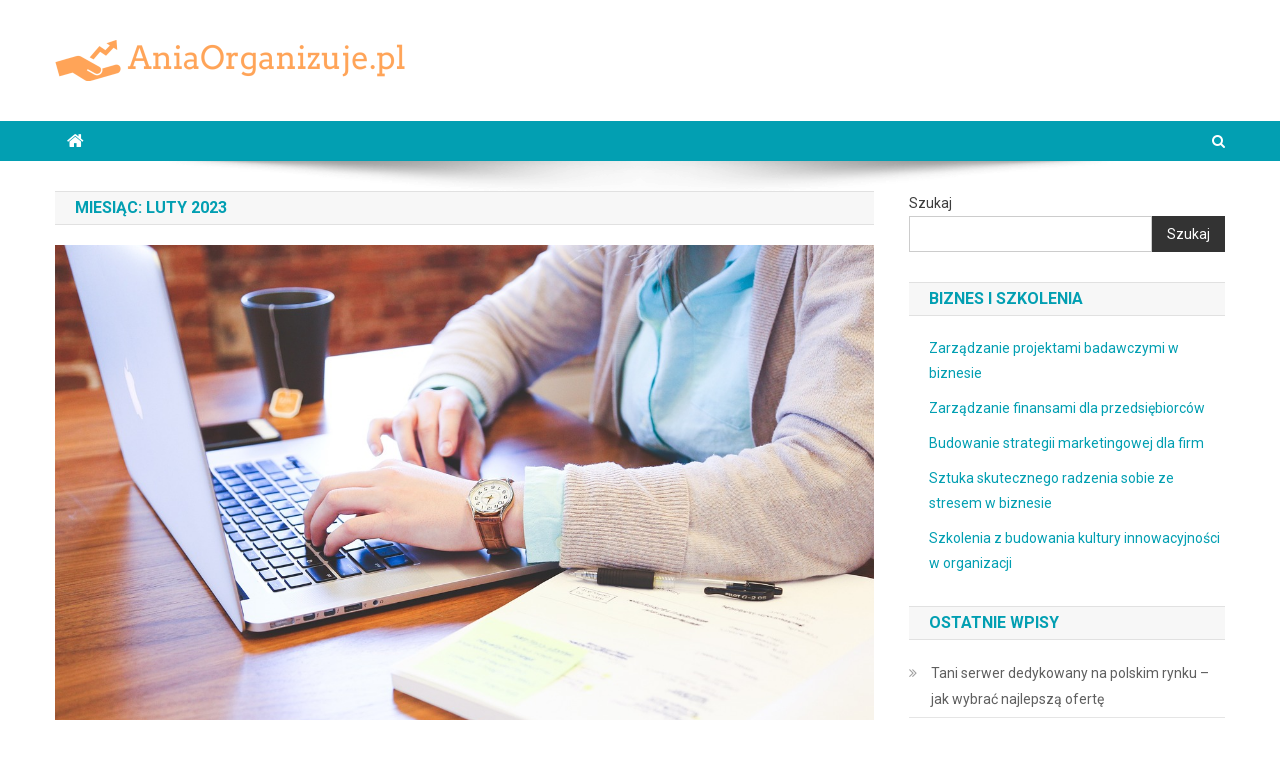

--- FILE ---
content_type: text/html; charset=UTF-8
request_url: https://aniaorganizuje.pl/2023/02/
body_size: 12569
content:
<!doctype html>
<html lang="pl-PL">
<head>
<meta charset="UTF-8">
<meta name="viewport" content="width=device-width, initial-scale=1">
<link rel="profile" href="https://gmpg.org/xfn/11">

<meta name='robots' content='noindex, follow' />

	<!-- This site is optimized with the Yoast SEO plugin v26.7 - https://yoast.com/wordpress/plugins/seo/ -->
	<title>luty 2023 - AniaOrganizuje.pl</title>
	<meta property="og:locale" content="pl_PL" />
	<meta property="og:type" content="website" />
	<meta property="og:title" content="luty 2023 - AniaOrganizuje.pl" />
	<meta property="og:url" content="https://aniaorganizuje.pl/2023/02/" />
	<meta property="og:site_name" content="AniaOrganizuje.pl" />
	<meta name="twitter:card" content="summary_large_image" />
	<script type="application/ld+json" class="yoast-schema-graph">{"@context":"https://schema.org","@graph":[{"@type":"CollectionPage","@id":"https://aniaorganizuje.pl/2023/02/","url":"https://aniaorganizuje.pl/2023/02/","name":"luty 2023 - AniaOrganizuje.pl","isPartOf":{"@id":"https://aniaorganizuje.pl/#website"},"primaryImageOfPage":{"@id":"https://aniaorganizuje.pl/2023/02/#primaryimage"},"image":{"@id":"https://aniaorganizuje.pl/2023/02/#primaryimage"},"thumbnailUrl":"https://aniaorganizuje.pl/wp-content/uploads/2023/02/laptop_1675609186.jpg","breadcrumb":{"@id":"https://aniaorganizuje.pl/2023/02/#breadcrumb"},"inLanguage":"pl-PL"},{"@type":"ImageObject","inLanguage":"pl-PL","@id":"https://aniaorganizuje.pl/2023/02/#primaryimage","url":"https://aniaorganizuje.pl/wp-content/uploads/2023/02/laptop_1675609186.jpg","contentUrl":"https://aniaorganizuje.pl/wp-content/uploads/2023/02/laptop_1675609186.jpg","width":1280,"height":853,"caption":"StartupStockPhotos / Pixabay"},{"@type":"BreadcrumbList","@id":"https://aniaorganizuje.pl/2023/02/#breadcrumb","itemListElement":[{"@type":"ListItem","position":1,"name":"Strona główna","item":"https://aniaorganizuje.pl/"},{"@type":"ListItem","position":2,"name":"Archiwum dla luty 2023"}]},{"@type":"WebSite","@id":"https://aniaorganizuje.pl/#website","url":"https://aniaorganizuje.pl/","name":"AniaOrganizuje.pl","description":"","publisher":{"@id":"https://aniaorganizuje.pl/#organization"},"potentialAction":[{"@type":"SearchAction","target":{"@type":"EntryPoint","urlTemplate":"https://aniaorganizuje.pl/?s={search_term_string}"},"query-input":{"@type":"PropertyValueSpecification","valueRequired":true,"valueName":"search_term_string"}}],"inLanguage":"pl-PL"},{"@type":"Organization","@id":"https://aniaorganizuje.pl/#organization","name":"AniaOrganizuje.pl","url":"https://aniaorganizuje.pl/","logo":{"@type":"ImageObject","inLanguage":"pl-PL","@id":"https://aniaorganizuje.pl/#/schema/logo/image/","url":"https://aniaorganizuje.pl/wp-content/uploads/2023/10/cropped-aniaorganizujepl-1.png","contentUrl":"https://aniaorganizuje.pl/wp-content/uploads/2023/10/cropped-aniaorganizujepl-1.png","width":350,"height":41,"caption":"AniaOrganizuje.pl"},"image":{"@id":"https://aniaorganizuje.pl/#/schema/logo/image/"}}]}</script>
	<!-- / Yoast SEO plugin. -->


<link rel='dns-prefetch' href='//fonts.googleapis.com' />
<link rel="alternate" type="application/rss+xml" title="AniaOrganizuje.pl &raquo; Kanał z wpisami" href="https://aniaorganizuje.pl/feed/" />
<link rel="alternate" type="application/rss+xml" title="AniaOrganizuje.pl &raquo; Kanał z komentarzami" href="https://aniaorganizuje.pl/comments/feed/" />
<style id='wp-img-auto-sizes-contain-inline-css' type='text/css'>
img:is([sizes=auto i],[sizes^="auto," i]){contain-intrinsic-size:3000px 1500px}
/*# sourceURL=wp-img-auto-sizes-contain-inline-css */
</style>

<style id='wp-emoji-styles-inline-css' type='text/css'>

	img.wp-smiley, img.emoji {
		display: inline !important;
		border: none !important;
		box-shadow: none !important;
		height: 1em !important;
		width: 1em !important;
		margin: 0 0.07em !important;
		vertical-align: -0.1em !important;
		background: none !important;
		padding: 0 !important;
	}
/*# sourceURL=wp-emoji-styles-inline-css */
</style>
<link rel='stylesheet' id='wp-block-library-css' href='https://aniaorganizuje.pl/wp-includes/css/dist/block-library/style.min.css?ver=6.9' type='text/css' media='all' />
<style id='wp-block-archives-inline-css' type='text/css'>
.wp-block-archives{box-sizing:border-box}.wp-block-archives-dropdown label{display:block}
/*# sourceURL=https://aniaorganizuje.pl/wp-includes/blocks/archives/style.min.css */
</style>
<style id='wp-block-categories-inline-css' type='text/css'>
.wp-block-categories{box-sizing:border-box}.wp-block-categories.alignleft{margin-right:2em}.wp-block-categories.alignright{margin-left:2em}.wp-block-categories.wp-block-categories-dropdown.aligncenter{text-align:center}.wp-block-categories .wp-block-categories__label{display:block;width:100%}
/*# sourceURL=https://aniaorganizuje.pl/wp-includes/blocks/categories/style.min.css */
</style>
<style id='wp-block-heading-inline-css' type='text/css'>
h1:where(.wp-block-heading).has-background,h2:where(.wp-block-heading).has-background,h3:where(.wp-block-heading).has-background,h4:where(.wp-block-heading).has-background,h5:where(.wp-block-heading).has-background,h6:where(.wp-block-heading).has-background{padding:1.25em 2.375em}h1.has-text-align-left[style*=writing-mode]:where([style*=vertical-lr]),h1.has-text-align-right[style*=writing-mode]:where([style*=vertical-rl]),h2.has-text-align-left[style*=writing-mode]:where([style*=vertical-lr]),h2.has-text-align-right[style*=writing-mode]:where([style*=vertical-rl]),h3.has-text-align-left[style*=writing-mode]:where([style*=vertical-lr]),h3.has-text-align-right[style*=writing-mode]:where([style*=vertical-rl]),h4.has-text-align-left[style*=writing-mode]:where([style*=vertical-lr]),h4.has-text-align-right[style*=writing-mode]:where([style*=vertical-rl]),h5.has-text-align-left[style*=writing-mode]:where([style*=vertical-lr]),h5.has-text-align-right[style*=writing-mode]:where([style*=vertical-rl]),h6.has-text-align-left[style*=writing-mode]:where([style*=vertical-lr]),h6.has-text-align-right[style*=writing-mode]:where([style*=vertical-rl]){rotate:180deg}
/*# sourceURL=https://aniaorganizuje.pl/wp-includes/blocks/heading/style.min.css */
</style>
<style id='wp-block-latest-comments-inline-css' type='text/css'>
ol.wp-block-latest-comments{box-sizing:border-box;margin-left:0}:where(.wp-block-latest-comments:not([style*=line-height] .wp-block-latest-comments__comment)){line-height:1.1}:where(.wp-block-latest-comments:not([style*=line-height] .wp-block-latest-comments__comment-excerpt p)){line-height:1.8}.has-dates :where(.wp-block-latest-comments:not([style*=line-height])),.has-excerpts :where(.wp-block-latest-comments:not([style*=line-height])){line-height:1.5}.wp-block-latest-comments .wp-block-latest-comments{padding-left:0}.wp-block-latest-comments__comment{list-style:none;margin-bottom:1em}.has-avatars .wp-block-latest-comments__comment{list-style:none;min-height:2.25em}.has-avatars .wp-block-latest-comments__comment .wp-block-latest-comments__comment-excerpt,.has-avatars .wp-block-latest-comments__comment .wp-block-latest-comments__comment-meta{margin-left:3.25em}.wp-block-latest-comments__comment-excerpt p{font-size:.875em;margin:.36em 0 1.4em}.wp-block-latest-comments__comment-date{display:block;font-size:.75em}.wp-block-latest-comments .avatar,.wp-block-latest-comments__comment-avatar{border-radius:1.5em;display:block;float:left;height:2.5em;margin-right:.75em;width:2.5em}.wp-block-latest-comments[class*=-font-size] a,.wp-block-latest-comments[style*=font-size] a{font-size:inherit}
/*# sourceURL=https://aniaorganizuje.pl/wp-includes/blocks/latest-comments/style.min.css */
</style>
<style id='wp-block-latest-posts-inline-css' type='text/css'>
.wp-block-latest-posts{box-sizing:border-box}.wp-block-latest-posts.alignleft{margin-right:2em}.wp-block-latest-posts.alignright{margin-left:2em}.wp-block-latest-posts.wp-block-latest-posts__list{list-style:none}.wp-block-latest-posts.wp-block-latest-posts__list li{clear:both;overflow-wrap:break-word}.wp-block-latest-posts.is-grid{display:flex;flex-wrap:wrap}.wp-block-latest-posts.is-grid li{margin:0 1.25em 1.25em 0;width:100%}@media (min-width:600px){.wp-block-latest-posts.columns-2 li{width:calc(50% - .625em)}.wp-block-latest-posts.columns-2 li:nth-child(2n){margin-right:0}.wp-block-latest-posts.columns-3 li{width:calc(33.33333% - .83333em)}.wp-block-latest-posts.columns-3 li:nth-child(3n){margin-right:0}.wp-block-latest-posts.columns-4 li{width:calc(25% - .9375em)}.wp-block-latest-posts.columns-4 li:nth-child(4n){margin-right:0}.wp-block-latest-posts.columns-5 li{width:calc(20% - 1em)}.wp-block-latest-posts.columns-5 li:nth-child(5n){margin-right:0}.wp-block-latest-posts.columns-6 li{width:calc(16.66667% - 1.04167em)}.wp-block-latest-posts.columns-6 li:nth-child(6n){margin-right:0}}:root :where(.wp-block-latest-posts.is-grid){padding:0}:root :where(.wp-block-latest-posts.wp-block-latest-posts__list){padding-left:0}.wp-block-latest-posts__post-author,.wp-block-latest-posts__post-date{display:block;font-size:.8125em}.wp-block-latest-posts__post-excerpt,.wp-block-latest-posts__post-full-content{margin-bottom:1em;margin-top:.5em}.wp-block-latest-posts__featured-image a{display:inline-block}.wp-block-latest-posts__featured-image img{height:auto;max-width:100%;width:auto}.wp-block-latest-posts__featured-image.alignleft{float:left;margin-right:1em}.wp-block-latest-posts__featured-image.alignright{float:right;margin-left:1em}.wp-block-latest-posts__featured-image.aligncenter{margin-bottom:1em;text-align:center}
/*# sourceURL=https://aniaorganizuje.pl/wp-includes/blocks/latest-posts/style.min.css */
</style>
<style id='wp-block-search-inline-css' type='text/css'>
.wp-block-search__button{margin-left:10px;word-break:normal}.wp-block-search__button.has-icon{line-height:0}.wp-block-search__button svg{height:1.25em;min-height:24px;min-width:24px;width:1.25em;fill:currentColor;vertical-align:text-bottom}:where(.wp-block-search__button){border:1px solid #ccc;padding:6px 10px}.wp-block-search__inside-wrapper{display:flex;flex:auto;flex-wrap:nowrap;max-width:100%}.wp-block-search__label{width:100%}.wp-block-search.wp-block-search__button-only .wp-block-search__button{box-sizing:border-box;display:flex;flex-shrink:0;justify-content:center;margin-left:0;max-width:100%}.wp-block-search.wp-block-search__button-only .wp-block-search__inside-wrapper{min-width:0!important;transition-property:width}.wp-block-search.wp-block-search__button-only .wp-block-search__input{flex-basis:100%;transition-duration:.3s}.wp-block-search.wp-block-search__button-only.wp-block-search__searchfield-hidden,.wp-block-search.wp-block-search__button-only.wp-block-search__searchfield-hidden .wp-block-search__inside-wrapper{overflow:hidden}.wp-block-search.wp-block-search__button-only.wp-block-search__searchfield-hidden .wp-block-search__input{border-left-width:0!important;border-right-width:0!important;flex-basis:0;flex-grow:0;margin:0;min-width:0!important;padding-left:0!important;padding-right:0!important;width:0!important}:where(.wp-block-search__input){appearance:none;border:1px solid #949494;flex-grow:1;font-family:inherit;font-size:inherit;font-style:inherit;font-weight:inherit;letter-spacing:inherit;line-height:inherit;margin-left:0;margin-right:0;min-width:3rem;padding:8px;text-decoration:unset!important;text-transform:inherit}:where(.wp-block-search__button-inside .wp-block-search__inside-wrapper){background-color:#fff;border:1px solid #949494;box-sizing:border-box;padding:4px}:where(.wp-block-search__button-inside .wp-block-search__inside-wrapper) .wp-block-search__input{border:none;border-radius:0;padding:0 4px}:where(.wp-block-search__button-inside .wp-block-search__inside-wrapper) .wp-block-search__input:focus{outline:none}:where(.wp-block-search__button-inside .wp-block-search__inside-wrapper) :where(.wp-block-search__button){padding:4px 8px}.wp-block-search.aligncenter .wp-block-search__inside-wrapper{margin:auto}.wp-block[data-align=right] .wp-block-search.wp-block-search__button-only .wp-block-search__inside-wrapper{float:right}
/*# sourceURL=https://aniaorganizuje.pl/wp-includes/blocks/search/style.min.css */
</style>
<style id='wp-block-group-inline-css' type='text/css'>
.wp-block-group{box-sizing:border-box}:where(.wp-block-group.wp-block-group-is-layout-constrained){position:relative}
/*# sourceURL=https://aniaorganizuje.pl/wp-includes/blocks/group/style.min.css */
</style>
<style id='global-styles-inline-css' type='text/css'>
:root{--wp--preset--aspect-ratio--square: 1;--wp--preset--aspect-ratio--4-3: 4/3;--wp--preset--aspect-ratio--3-4: 3/4;--wp--preset--aspect-ratio--3-2: 3/2;--wp--preset--aspect-ratio--2-3: 2/3;--wp--preset--aspect-ratio--16-9: 16/9;--wp--preset--aspect-ratio--9-16: 9/16;--wp--preset--color--black: #000000;--wp--preset--color--cyan-bluish-gray: #abb8c3;--wp--preset--color--white: #ffffff;--wp--preset--color--pale-pink: #f78da7;--wp--preset--color--vivid-red: #cf2e2e;--wp--preset--color--luminous-vivid-orange: #ff6900;--wp--preset--color--luminous-vivid-amber: #fcb900;--wp--preset--color--light-green-cyan: #7bdcb5;--wp--preset--color--vivid-green-cyan: #00d084;--wp--preset--color--pale-cyan-blue: #8ed1fc;--wp--preset--color--vivid-cyan-blue: #0693e3;--wp--preset--color--vivid-purple: #9b51e0;--wp--preset--gradient--vivid-cyan-blue-to-vivid-purple: linear-gradient(135deg,rgb(6,147,227) 0%,rgb(155,81,224) 100%);--wp--preset--gradient--light-green-cyan-to-vivid-green-cyan: linear-gradient(135deg,rgb(122,220,180) 0%,rgb(0,208,130) 100%);--wp--preset--gradient--luminous-vivid-amber-to-luminous-vivid-orange: linear-gradient(135deg,rgb(252,185,0) 0%,rgb(255,105,0) 100%);--wp--preset--gradient--luminous-vivid-orange-to-vivid-red: linear-gradient(135deg,rgb(255,105,0) 0%,rgb(207,46,46) 100%);--wp--preset--gradient--very-light-gray-to-cyan-bluish-gray: linear-gradient(135deg,rgb(238,238,238) 0%,rgb(169,184,195) 100%);--wp--preset--gradient--cool-to-warm-spectrum: linear-gradient(135deg,rgb(74,234,220) 0%,rgb(151,120,209) 20%,rgb(207,42,186) 40%,rgb(238,44,130) 60%,rgb(251,105,98) 80%,rgb(254,248,76) 100%);--wp--preset--gradient--blush-light-purple: linear-gradient(135deg,rgb(255,206,236) 0%,rgb(152,150,240) 100%);--wp--preset--gradient--blush-bordeaux: linear-gradient(135deg,rgb(254,205,165) 0%,rgb(254,45,45) 50%,rgb(107,0,62) 100%);--wp--preset--gradient--luminous-dusk: linear-gradient(135deg,rgb(255,203,112) 0%,rgb(199,81,192) 50%,rgb(65,88,208) 100%);--wp--preset--gradient--pale-ocean: linear-gradient(135deg,rgb(255,245,203) 0%,rgb(182,227,212) 50%,rgb(51,167,181) 100%);--wp--preset--gradient--electric-grass: linear-gradient(135deg,rgb(202,248,128) 0%,rgb(113,206,126) 100%);--wp--preset--gradient--midnight: linear-gradient(135deg,rgb(2,3,129) 0%,rgb(40,116,252) 100%);--wp--preset--font-size--small: 13px;--wp--preset--font-size--medium: 20px;--wp--preset--font-size--large: 36px;--wp--preset--font-size--x-large: 42px;--wp--preset--spacing--20: 0.44rem;--wp--preset--spacing--30: 0.67rem;--wp--preset--spacing--40: 1rem;--wp--preset--spacing--50: 1.5rem;--wp--preset--spacing--60: 2.25rem;--wp--preset--spacing--70: 3.38rem;--wp--preset--spacing--80: 5.06rem;--wp--preset--shadow--natural: 6px 6px 9px rgba(0, 0, 0, 0.2);--wp--preset--shadow--deep: 12px 12px 50px rgba(0, 0, 0, 0.4);--wp--preset--shadow--sharp: 6px 6px 0px rgba(0, 0, 0, 0.2);--wp--preset--shadow--outlined: 6px 6px 0px -3px rgb(255, 255, 255), 6px 6px rgb(0, 0, 0);--wp--preset--shadow--crisp: 6px 6px 0px rgb(0, 0, 0);}:where(.is-layout-flex){gap: 0.5em;}:where(.is-layout-grid){gap: 0.5em;}body .is-layout-flex{display: flex;}.is-layout-flex{flex-wrap: wrap;align-items: center;}.is-layout-flex > :is(*, div){margin: 0;}body .is-layout-grid{display: grid;}.is-layout-grid > :is(*, div){margin: 0;}:where(.wp-block-columns.is-layout-flex){gap: 2em;}:where(.wp-block-columns.is-layout-grid){gap: 2em;}:where(.wp-block-post-template.is-layout-flex){gap: 1.25em;}:where(.wp-block-post-template.is-layout-grid){gap: 1.25em;}.has-black-color{color: var(--wp--preset--color--black) !important;}.has-cyan-bluish-gray-color{color: var(--wp--preset--color--cyan-bluish-gray) !important;}.has-white-color{color: var(--wp--preset--color--white) !important;}.has-pale-pink-color{color: var(--wp--preset--color--pale-pink) !important;}.has-vivid-red-color{color: var(--wp--preset--color--vivid-red) !important;}.has-luminous-vivid-orange-color{color: var(--wp--preset--color--luminous-vivid-orange) !important;}.has-luminous-vivid-amber-color{color: var(--wp--preset--color--luminous-vivid-amber) !important;}.has-light-green-cyan-color{color: var(--wp--preset--color--light-green-cyan) !important;}.has-vivid-green-cyan-color{color: var(--wp--preset--color--vivid-green-cyan) !important;}.has-pale-cyan-blue-color{color: var(--wp--preset--color--pale-cyan-blue) !important;}.has-vivid-cyan-blue-color{color: var(--wp--preset--color--vivid-cyan-blue) !important;}.has-vivid-purple-color{color: var(--wp--preset--color--vivid-purple) !important;}.has-black-background-color{background-color: var(--wp--preset--color--black) !important;}.has-cyan-bluish-gray-background-color{background-color: var(--wp--preset--color--cyan-bluish-gray) !important;}.has-white-background-color{background-color: var(--wp--preset--color--white) !important;}.has-pale-pink-background-color{background-color: var(--wp--preset--color--pale-pink) !important;}.has-vivid-red-background-color{background-color: var(--wp--preset--color--vivid-red) !important;}.has-luminous-vivid-orange-background-color{background-color: var(--wp--preset--color--luminous-vivid-orange) !important;}.has-luminous-vivid-amber-background-color{background-color: var(--wp--preset--color--luminous-vivid-amber) !important;}.has-light-green-cyan-background-color{background-color: var(--wp--preset--color--light-green-cyan) !important;}.has-vivid-green-cyan-background-color{background-color: var(--wp--preset--color--vivid-green-cyan) !important;}.has-pale-cyan-blue-background-color{background-color: var(--wp--preset--color--pale-cyan-blue) !important;}.has-vivid-cyan-blue-background-color{background-color: var(--wp--preset--color--vivid-cyan-blue) !important;}.has-vivid-purple-background-color{background-color: var(--wp--preset--color--vivid-purple) !important;}.has-black-border-color{border-color: var(--wp--preset--color--black) !important;}.has-cyan-bluish-gray-border-color{border-color: var(--wp--preset--color--cyan-bluish-gray) !important;}.has-white-border-color{border-color: var(--wp--preset--color--white) !important;}.has-pale-pink-border-color{border-color: var(--wp--preset--color--pale-pink) !important;}.has-vivid-red-border-color{border-color: var(--wp--preset--color--vivid-red) !important;}.has-luminous-vivid-orange-border-color{border-color: var(--wp--preset--color--luminous-vivid-orange) !important;}.has-luminous-vivid-amber-border-color{border-color: var(--wp--preset--color--luminous-vivid-amber) !important;}.has-light-green-cyan-border-color{border-color: var(--wp--preset--color--light-green-cyan) !important;}.has-vivid-green-cyan-border-color{border-color: var(--wp--preset--color--vivid-green-cyan) !important;}.has-pale-cyan-blue-border-color{border-color: var(--wp--preset--color--pale-cyan-blue) !important;}.has-vivid-cyan-blue-border-color{border-color: var(--wp--preset--color--vivid-cyan-blue) !important;}.has-vivid-purple-border-color{border-color: var(--wp--preset--color--vivid-purple) !important;}.has-vivid-cyan-blue-to-vivid-purple-gradient-background{background: var(--wp--preset--gradient--vivid-cyan-blue-to-vivid-purple) !important;}.has-light-green-cyan-to-vivid-green-cyan-gradient-background{background: var(--wp--preset--gradient--light-green-cyan-to-vivid-green-cyan) !important;}.has-luminous-vivid-amber-to-luminous-vivid-orange-gradient-background{background: var(--wp--preset--gradient--luminous-vivid-amber-to-luminous-vivid-orange) !important;}.has-luminous-vivid-orange-to-vivid-red-gradient-background{background: var(--wp--preset--gradient--luminous-vivid-orange-to-vivid-red) !important;}.has-very-light-gray-to-cyan-bluish-gray-gradient-background{background: var(--wp--preset--gradient--very-light-gray-to-cyan-bluish-gray) !important;}.has-cool-to-warm-spectrum-gradient-background{background: var(--wp--preset--gradient--cool-to-warm-spectrum) !important;}.has-blush-light-purple-gradient-background{background: var(--wp--preset--gradient--blush-light-purple) !important;}.has-blush-bordeaux-gradient-background{background: var(--wp--preset--gradient--blush-bordeaux) !important;}.has-luminous-dusk-gradient-background{background: var(--wp--preset--gradient--luminous-dusk) !important;}.has-pale-ocean-gradient-background{background: var(--wp--preset--gradient--pale-ocean) !important;}.has-electric-grass-gradient-background{background: var(--wp--preset--gradient--electric-grass) !important;}.has-midnight-gradient-background{background: var(--wp--preset--gradient--midnight) !important;}.has-small-font-size{font-size: var(--wp--preset--font-size--small) !important;}.has-medium-font-size{font-size: var(--wp--preset--font-size--medium) !important;}.has-large-font-size{font-size: var(--wp--preset--font-size--large) !important;}.has-x-large-font-size{font-size: var(--wp--preset--font-size--x-large) !important;}
/*# sourceURL=global-styles-inline-css */
</style>

<style id='classic-theme-styles-inline-css' type='text/css'>
/*! This file is auto-generated */
.wp-block-button__link{color:#fff;background-color:#32373c;border-radius:9999px;box-shadow:none;text-decoration:none;padding:calc(.667em + 2px) calc(1.333em + 2px);font-size:1.125em}.wp-block-file__button{background:#32373c;color:#fff;text-decoration:none}
/*# sourceURL=/wp-includes/css/classic-themes.min.css */
</style>
<link rel='stylesheet' id='news-portal-fonts-css' href='https://fonts.googleapis.com/css?family=Roboto+Condensed%3A300italic%2C400italic%2C700italic%2C400%2C300%2C700%7CRoboto%3A300%2C400%2C400i%2C500%2C700%7CTitillium+Web%3A400%2C600%2C700%2C300&#038;subset=latin%2Clatin-ext' type='text/css' media='all' />
<link rel='stylesheet' id='font-awesome-css' href='https://aniaorganizuje.pl/wp-content/themes/news-portal/assets/library/font-awesome/css/font-awesome.min.css?ver=4.7.0' type='text/css' media='all' />
<link rel='stylesheet' id='lightslider-style-css' href='https://aniaorganizuje.pl/wp-content/themes/news-portal/assets/library/lightslider/css/lightslider.min.css?ver=1.1.6' type='text/css' media='all' />
<link rel='stylesheet' id='news-portal-style-css' href='https://aniaorganizuje.pl/wp-content/themes/news-portal-child/style.css?ver=1.3.3' type='text/css' media='all' />
<link rel='stylesheet' id='news-portal-responsive-style-css' href='https://aniaorganizuje.pl/wp-content/themes/news-portal/assets/css/np-responsive.css?ver=1.3.3' type='text/css' media='all' />
<link rel='stylesheet' id='arpw-style-css' href='https://aniaorganizuje.pl/wp-content/plugins/advanced-random-posts-widget/assets/css/arpw-frontend.css?ver=6.9' type='text/css' media='all' />
<script type="text/javascript" src="https://aniaorganizuje.pl/wp-includes/js/jquery/jquery.min.js?ver=3.7.1" id="jquery-core-js"></script>
<script type="text/javascript" src="https://aniaorganizuje.pl/wp-includes/js/jquery/jquery-migrate.min.js?ver=3.4.1" id="jquery-migrate-js"></script>
<link rel="https://api.w.org/" href="https://aniaorganizuje.pl/wp-json/" /><link rel="EditURI" type="application/rsd+xml" title="RSD" href="https://aniaorganizuje.pl/xmlrpc.php?rsd" />
<meta name="generator" content="WordPress 6.9" />

		<!-- GA Google Analytics @ https://m0n.co/ga -->
		<script async src="https://www.googletagmanager.com/gtag/js?id=G-ZBFGJHX6SM"></script>
		<script>
			window.dataLayer = window.dataLayer || [];
			function gtag(){dataLayer.push(arguments);}
			gtag('js', new Date());
			gtag('config', 'G-ZBFGJHX6SM');
		</script>

	<!-- Analytics by WP Statistics - https://wp-statistics.com -->
<!--News Portal CSS -->
<style type="text/css">
.category-button.np-cat-2 a{background:#00a9e0}.category-button.np-cat-2 a:hover{background:#0077ae}.np-block-title .np-cat-2{color:#00a9e0}.category-button.np-cat-3 a{background:#00a9e0}.category-button.np-cat-3 a:hover{background:#0077ae}.np-block-title .np-cat-3{color:#00a9e0}.navigation .nav-links a,.bttn,button,input[type='button'],input[type='reset'],input[type='submit'],.navigation .nav-links a:hover,.bttn:hover,button,input[type='button']:hover,input[type='reset']:hover,input[type='submit']:hover,.widget_search .search-submit,.edit-link .post-edit-link,.reply .comment-reply-link,.np-top-header-wrap,.np-header-menu-wrapper,#site-navigation ul.sub-menu,#site-navigation ul.children,.np-header-menu-wrapper::before,.np-header-menu-wrapper::after,.np-header-search-wrapper .search-form-main .search-submit,.news_portal_slider .lSAction > a:hover,.news_portal_default_tabbed ul.widget-tabs li,.np-full-width-title-nav-wrap .carousel-nav-action .carousel-controls:hover,.news_portal_social_media .social-link a,.np-archive-more .np-button:hover,.error404 .page-title,#np-scrollup,.news_portal_featured_slider .slider-posts .lSAction > a:hover,div.wpforms-container-full .wpforms-form input[type='submit'],div.wpforms-container-full .wpforms-form button[type='submit'],div.wpforms-container-full .wpforms-form .wpforms-page-button,div.wpforms-container-full .wpforms-form input[type='submit']:hover,div.wpforms-container-full .wpforms-form button[type='submit']:hover,div.wpforms-container-full .wpforms-form .wpforms-page-button:hover,.widget.widget_tag_cloud a:hover{background:#029FB2}
.home .np-home-icon a,.np-home-icon a:hover,#site-navigation ul li:hover > a,#site-navigation ul li.current-menu-item > a,#site-navigation ul li.current_page_item > a,#site-navigation ul li.current-menu-ancestor > a,#site-navigation ul li.focus > a,.news_portal_default_tabbed ul.widget-tabs li.ui-tabs-active,.news_portal_default_tabbed ul.widget-tabs li:hover{background:#006d80}
.np-header-menu-block-wrap::before,.np-header-menu-block-wrap::after{border-right-color:#006d80}
a,a:hover,a:focus,a:active,.widget a:hover,.widget a:hover::before,.widget li:hover::before,.entry-footer a:hover,.comment-author .fn .url:hover,#cancel-comment-reply-link,#cancel-comment-reply-link:before,.logged-in-as a,.np-slide-content-wrap .post-title a:hover,#top-footer .widget a:hover,#top-footer .widget a:hover:before,#top-footer .widget li:hover:before,.news_portal_featured_posts .np-single-post .np-post-content .np-post-title a:hover,.news_portal_fullwidth_posts .np-single-post .np-post-title a:hover,.news_portal_block_posts .layout3 .np-primary-block-wrap .np-single-post .np-post-title a:hover,.news_portal_featured_posts .layout2 .np-single-post-wrap .np-post-content .np-post-title a:hover,.np-block-title,.widget-title,.page-header .page-title,.np-related-title,.np-post-meta span:hover,.np-post-meta span a:hover,.news_portal_featured_posts .layout2 .np-single-post-wrap .np-post-content .np-post-meta span:hover,.news_portal_featured_posts .layout2 .np-single-post-wrap .np-post-content .np-post-meta span a:hover,.np-post-title.small-size a:hover,#footer-navigation ul li a:hover,.entry-title a:hover,.entry-meta span a:hover,.entry-meta span:hover,.np-post-meta span:hover,.np-post-meta span a:hover,.news_portal_featured_posts .np-single-post-wrap .np-post-content .np-post-meta span:hover,.news_portal_featured_posts .np-single-post-wrap .np-post-content .np-post-meta span a:hover,.news_portal_featured_slider .featured-posts .np-single-post .np-post-content .np-post-title a:hover{color:#029FB2}
.navigation .nav-links a,.bttn,button,input[type='button'],input[type='reset'],input[type='submit'],.widget_search .search-submit,.np-archive-more .np-button:hover,.widget.widget_tag_cloud a:hover{border-color:#029FB2}
.comment-list .comment-body,.np-header-search-wrapper .search-form-main{border-top-color:#029FB2}
.np-header-search-wrapper .search-form-main:before{border-bottom-color:#029FB2}
@media (max-width:768px){#site-navigation,.main-small-navigation li.current-menu-item > .sub-toggle i{background:#029FB2 !important}}
.site-title,.site-description{position:absolute;clip:rect(1px,1px,1px,1px)}
</style></head>

<body data-rsssl=1 class="archive date wp-custom-logo wp-theme-news-portal wp-child-theme-news-portal-child hfeed right-sidebar fullwidth_layout archive-classic">


<div id="page" class="site">

	<a class="skip-link screen-reader-text" href="#content">Skip to content</a>

	<header id="masthead" class="site-header" role="banner"><div class="np-logo-section-wrapper"><div class="mt-container">		<div class="site-branding">

			<a href="https://aniaorganizuje.pl/" class="custom-logo-link" rel="home"><img width="350" height="41" src="https://aniaorganizuje.pl/wp-content/uploads/2023/10/cropped-aniaorganizujepl-1.png" class="custom-logo" alt="AniaOrganizuje.pl" decoding="async" srcset="https://aniaorganizuje.pl/wp-content/uploads/2023/10/cropped-aniaorganizujepl-1.png 350w, https://aniaorganizuje.pl/wp-content/uploads/2023/10/cropped-aniaorganizujepl-1-300x35.png 300w, https://aniaorganizuje.pl/wp-content/uploads/2023/10/cropped-aniaorganizujepl-1-340x41.png 340w" sizes="(max-width: 350px) 100vw, 350px" /></a>
							<p class="site-title"><a href="https://aniaorganizuje.pl/" rel="home">AniaOrganizuje.pl</a></p>
						
		</div><!-- .site-branding -->
		<div class="np-header-ads-area">
					</div><!-- .np-header-ads-area -->
</div><!-- .mt-container --></div><!-- .np-logo-section-wrapper -->		<div id="np-menu-wrap" class="np-header-menu-wrapper">
			<div class="np-header-menu-block-wrap">
				<div class="mt-container">
												<div class="np-home-icon">
								<a href="https://aniaorganizuje.pl/" rel="home"> <i class="fa fa-home"> </i> </a>
							</div><!-- .np-home-icon -->
										<div class="mt-header-menu-wrap">
						<a href="javascript:void(0)" class="menu-toggle hide"><i class="fa fa-navicon"> </i> </a>
						<nav id="site-navigation" class="main-navigation" role="navigation">
							<div id="primary-menu" class="menu"></div>
						</nav><!-- #site-navigation -->
					</div><!-- .mt-header-menu-wrap -->
											<div class="np-header-search-wrapper">                    
			                <span class="search-main"><a href="javascript:void(0)"><i class="fa fa-search"></i></a></span>
			                <div class="search-form-main np-clearfix">
				                <form role="search" method="get" class="search-form" action="https://aniaorganizuje.pl/">
				<label>
					<span class="screen-reader-text">Szukaj:</span>
					<input type="search" class="search-field" placeholder="Szukaj &hellip;" value="" name="s" />
				</label>
				<input type="submit" class="search-submit" value="Szukaj" />
			</form>				            </div>
						</div><!-- .np-header-search-wrapper -->
									</div>
			</div>
		</div><!-- .np-header-menu-wrapper -->
</header><!-- .site-header -->
	<div id="content" class="site-content">
		<div class="mt-container">
<div class="mt-archive-content-wrapper">

	<div id="primary" class="content-area">
		<main id="main" class="site-main" role="main">

		
			<header class="page-header">
				<h1 class="page-title">Miesiąc: <span>luty 2023</span></h1>			</header><!-- .page-header -->

			
<article id="post-15" class="post-15 post type-post status-publish format-standard has-post-thumbnail hentry category-biznes-i-szkolenia">	

	<div class="np-article-thumb">
		<a href="https://aniaorganizuje.pl/jak-wypromowac-swoja-szkole-jezykowa-w-internecie/">
			<img width="1280" height="853" src="https://aniaorganizuje.pl/wp-content/uploads/2023/02/laptop_1675609186.jpg" class="attachment-full size-full wp-post-image" alt="" decoding="async" fetchpriority="high" srcset="https://aniaorganizuje.pl/wp-content/uploads/2023/02/laptop_1675609186.jpg 1280w, https://aniaorganizuje.pl/wp-content/uploads/2023/02/laptop_1675609186-300x200.jpg 300w, https://aniaorganizuje.pl/wp-content/uploads/2023/02/laptop_1675609186-1024x682.jpg 1024w, https://aniaorganizuje.pl/wp-content/uploads/2023/02/laptop_1675609186-768x512.jpg 768w" sizes="(max-width: 1280px) 100vw, 1280px" />		</a>
	</div><!-- .np-article-thumb -->

	<div class="np-archive-post-content-wrapper">

		<header class="entry-header">
			<h2 class="entry-title"><a href="https://aniaorganizuje.pl/jak-wypromowac-swoja-szkole-jezykowa-w-internecie/" rel="bookmark">Jak wypromować swoją szkołę językową w Internecie</a></h2>					<div class="entry-meta">
						<span class="posted-on"><a href="https://aniaorganizuje.pl/jak-wypromowac-swoja-szkole-jezykowa-w-internecie/" rel="bookmark"><time class="entry-date published" datetime="2023-02-02T15:59:29+01:00">2023-02-02</time><time class="updated" datetime="2023-10-13T13:49:01+02:00">2023-10-13</time></a></span><span class="byline"><span class="author vcard"><a class="url fn n" href="https://aniaorganizuje.pl/author/aniaorganizuje-pl/">aniaorganizuje.pl</a></span></span>					</div><!-- .entry-meta -->
					</header><!-- .entry-header -->

		<div class="entry-content">
			<p>Internet jest wspaniałym miejscem, gdzie nie tylko studenci mogą uczyć się języka, ale również korzystać z różnorodnych zasobów do osobistej nauki i studiowania. W obecnych czasach wielu studentów, którzy studiują w Stanach Zjednoczonych, pragnie opanować język angielski, co sprawia, że popyt na kursy językowe rośnie. Dzięki technologii dostęp do edukacji językowej stał się łatwiejszy niż [&hellip;]</p>
<span class="np-archive-more"><a href="https://aniaorganizuje.pl/jak-wypromowac-swoja-szkole-jezykowa-w-internecie/" class="np-button"><i class="fa fa-arrow-circle-o-right"></i>Continue Reading</a></span>		</div><!-- .entry-content -->

		<footer class="entry-footer">
					</footer><!-- .entry-footer -->
	</div><!-- .np-archive-post-content-wrapper -->
</article><!-- #post-15 -->
		</main><!-- #main -->
	</div><!-- #primary -->

	
<aside id="secondary" class="widget-area" role="complementary">
	<section id="block-2" class="widget widget_block widget_search"><form role="search" method="get" action="https://aniaorganizuje.pl/" class="wp-block-search__button-outside wp-block-search__text-button wp-block-search"    ><label class="wp-block-search__label" for="wp-block-search__input-1" >Szukaj</label><div class="wp-block-search__inside-wrapper" ><input class="wp-block-search__input" id="wp-block-search__input-1" placeholder="" value="" type="search" name="s" required /><button aria-label="Szukaj" class="wp-block-search__button wp-element-button" type="submit" >Szukaj</button></div></form></section><section id="arpw-widget-2" class="widget arpw-widget-random"><h4 class="widget-title">Biznes i szkolenia</h4><div class="arpw-random-post "><ul class="arpw-ul"><li class="arpw-li arpw-clearfix"><a class="arpw-title" href="https://aniaorganizuje.pl/zarzadzanie-projektami-badawczymi-w-biznesie/" rel="bookmark">Zarządzanie projektami badawczymi w biznesie</a></li><li class="arpw-li arpw-clearfix"><a class="arpw-title" href="https://aniaorganizuje.pl/zarzadzanie-finansami-dla-przedsiebiorcow/" rel="bookmark">Zarządzanie finansami dla przedsiębiorców</a></li><li class="arpw-li arpw-clearfix"><a class="arpw-title" href="https://aniaorganizuje.pl/budowanie-strategii-marketingowej-dla-firm/" rel="bookmark">Budowanie strategii marketingowej dla firm</a></li><li class="arpw-li arpw-clearfix"><a class="arpw-title" href="https://aniaorganizuje.pl/sztuka-skutecznego-radzenia-sobie-ze-stresem-w-biznesie/" rel="bookmark">Sztuka skutecznego radzenia sobie ze stresem w biznesie</a></li><li class="arpw-li arpw-clearfix"><a class="arpw-title" href="https://aniaorganizuje.pl/szkolenia-z-budowania-kultury-innowacyjnosci-w-organizacji/" rel="bookmark">Szkolenia z budowania kultury innowacyjności w organizacji</a></li></ul></div><!-- Generated by https://wordpress.org/plugins/advanced-random-posts-widget/ --></section><section id="block-3" class="widget widget_block"><div class="wp-block-group"><div class="wp-block-group__inner-container is-layout-flow wp-block-group-is-layout-flow"><h2 class="wp-block-heading">Ostatnie wpisy</h2><ul class="wp-block-latest-posts__list wp-block-latest-posts"><li><a class="wp-block-latest-posts__post-title" href="https://aniaorganizuje.pl/tani-serwer-dedykowany-na-polskim-rynku-jak-wybrac-najlepsza-oferte/">Tani serwer dedykowany na polskim rynku – jak wybrać najlepszą ofertę</a></li>
<li><a class="wp-block-latest-posts__post-title" href="https://aniaorganizuje.pl/jak-skutecznie-przygotowac-sie-do-castingu-online-poradnik-i-strategie/">Jak skutecznie przygotować się do castingu online – poradnik i strategie</a></li>
<li><a class="wp-block-latest-posts__post-title" href="https://aniaorganizuje.pl/rola-dzialu-hr-i-nowoczesne-technologie-zarzadzania-zasobami-ludzkimi/">Rola działu HR i nowoczesne technologie zarządzania zasobami ludzkimi</a></li>
<li><a class="wp-block-latest-posts__post-title" href="https://aniaorganizuje.pl/kluczowe-elementy-katalogu-firmowego-i-jak-skutecznie-prezentowac-oferte/">Kluczowe elementy katalogu firmowego i jak skutecznie prezentować ofertę</a></li>
<li><a class="wp-block-latest-posts__post-title" href="https://aniaorganizuje.pl/jak-wybrac-agencje-seo-i-skutecznie-pozycjonowac-sklep-internetowy/">Jak wybrać agencję SEO i skutecznie pozycjonować sklep internetowy</a></li>
</ul></div></div></section><section id="block-4" class="widget widget_block"><div class="wp-block-group"><div class="wp-block-group__inner-container is-layout-flow wp-block-group-is-layout-flow"><h2 class="wp-block-heading">Najnowsze komentarze</h2><div class="no-comments wp-block-latest-comments">Brak komentarzy do wyświetlenia.</div></div></div></section><section id="block-6" class="widget widget_block"><div class="wp-block-group"><div class="wp-block-group__inner-container is-layout-flow wp-block-group-is-layout-flow"><h2 class="wp-block-heading">Kategorie</h2><ul class="wp-block-categories-list wp-block-categories">	<li class="cat-item cat-item-2"><a href="https://aniaorganizuje.pl/kategoria/biznes-i-szkolenia/">Biznes i szkolenia</a>
</li>
	<li class="cat-item cat-item-3"><a href="https://aniaorganizuje.pl/kategoria/inne/">Inne</a>
</li>
</ul></div></div></section><section id="arpw-widget-3" class="widget arpw-widget-random"><h4 class="widget-title">Warto zobaczyć</h4><div class="arpw-random-post "><ul class="arpw-ul"><li class="arpw-li arpw-clearfix"><a href="https://aniaorganizuje.pl/jak-prowadzic-efektywne-negocjacje-handlowe/"  rel="bookmark"><img width="50" height="33" src="https://aniaorganizuje.pl/wp-content/uploads/2023/02/praca_1675611316.jpg" class="arpw-thumbnail alignleft wp-post-image" alt="Jak prowadzić efektywne negocjacje handlowe?" decoding="async" loading="lazy" srcset="https://aniaorganizuje.pl/wp-content/uploads/2023/02/praca_1675611316.jpg 1280w, https://aniaorganizuje.pl/wp-content/uploads/2023/02/praca_1675611316-300x200.jpg 300w, https://aniaorganizuje.pl/wp-content/uploads/2023/02/praca_1675611316-1024x682.jpg 1024w, https://aniaorganizuje.pl/wp-content/uploads/2023/02/praca_1675611316-768x512.jpg 768w" sizes="auto, (max-width: 50px) 100vw, 50px" /></a><a class="arpw-title" href="https://aniaorganizuje.pl/jak-prowadzic-efektywne-negocjacje-handlowe/" rel="bookmark">Jak prowadzić efektywne negocjacje handlowe?</a><div class="arpw-summary">Negocjacje handlowe to sztuka, która może zdecydować o sukcesie lub &hellip;</div></li><li class="arpw-li arpw-clearfix"><a href="https://aniaorganizuje.pl/budowanie-strategii-marketingowej-dla-start-upu/"  rel="bookmark"><img width="50" height="33" src="https://aniaorganizuje.pl/wp-content/uploads/2023/02/biznes_1675611729.jpg" class="arpw-thumbnail alignleft wp-post-image" alt="Budowanie strategii marketingowej dla start-upu" decoding="async" loading="lazy" srcset="https://aniaorganizuje.pl/wp-content/uploads/2023/02/biznes_1675611729.jpg 1280w, https://aniaorganizuje.pl/wp-content/uploads/2023/02/biznes_1675611729-300x200.jpg 300w, https://aniaorganizuje.pl/wp-content/uploads/2023/02/biznes_1675611729-1024x682.jpg 1024w, https://aniaorganizuje.pl/wp-content/uploads/2023/02/biznes_1675611729-768x512.jpg 768w" sizes="auto, (max-width: 50px) 100vw, 50px" /></a><a class="arpw-title" href="https://aniaorganizuje.pl/budowanie-strategii-marketingowej-dla-start-upu/" rel="bookmark">Budowanie strategii marketingowej dla start-upu</a><div class="arpw-summary">W dzisiejszym dynamicznym świecie, start-upy muszą stawić czoła wielu wyzwaniom, &hellip;</div></li><li class="arpw-li arpw-clearfix"><a href="https://aniaorganizuje.pl/jak-wykorzystac-reklame-wideo-w-biznesie/"  rel="bookmark"><img width="50" height="33" src="https://aniaorganizuje.pl/wp-content/uploads/2023/02/tir_1675612019.jpg" class="arpw-thumbnail alignleft wp-post-image" alt="Jak wykorzystać reklamę wideo w biznesie?" decoding="async" loading="lazy" srcset="https://aniaorganizuje.pl/wp-content/uploads/2023/02/tir_1675612019.jpg 1280w, https://aniaorganizuje.pl/wp-content/uploads/2023/02/tir_1675612019-300x200.jpg 300w, https://aniaorganizuje.pl/wp-content/uploads/2023/02/tir_1675612019-1024x682.jpg 1024w, https://aniaorganizuje.pl/wp-content/uploads/2023/02/tir_1675612019-768x512.jpg 768w" sizes="auto, (max-width: 50px) 100vw, 50px" /></a><a class="arpw-title" href="https://aniaorganizuje.pl/jak-wykorzystac-reklame-wideo-w-biznesie/" rel="bookmark">Jak wykorzystać reklamę wideo w biznesie?</a><div class="arpw-summary">Reklama wideo to potężne narzędzie, które w dzisiejszym świecie biznesu &hellip;</div></li><li class="arpw-li arpw-clearfix"><a href="https://aniaorganizuje.pl/jak-skutecznie-wykorzystac-marketing-sensoryczny-w-biznesie/"  rel="bookmark"><img width="50" height="33" src="https://aniaorganizuje.pl/wp-content/uploads/2023/02/laptop_1675611404.jpg" class="arpw-thumbnail alignleft wp-post-image" alt="Jak skutecznie wykorzystać marketing sensoryczny w biznesie?" decoding="async" loading="lazy" srcset="https://aniaorganizuje.pl/wp-content/uploads/2023/02/laptop_1675611404.jpg 1280w, https://aniaorganizuje.pl/wp-content/uploads/2023/02/laptop_1675611404-300x200.jpg 300w, https://aniaorganizuje.pl/wp-content/uploads/2023/02/laptop_1675611404-1024x682.jpg 1024w, https://aniaorganizuje.pl/wp-content/uploads/2023/02/laptop_1675611404-768x512.jpg 768w" sizes="auto, (max-width: 50px) 100vw, 50px" /></a><a class="arpw-title" href="https://aniaorganizuje.pl/jak-skutecznie-wykorzystac-marketing-sensoryczny-w-biznesie/" rel="bookmark">Jak skutecznie wykorzystać marketing sensoryczny w biznesie?</a><div class="arpw-summary">Marketing sensoryczny to coraz bardziej popularna strategia, która przyciąga uwagę &hellip;</div></li><li class="arpw-li arpw-clearfix"><a href="https://aniaorganizuje.pl/jak-tworzyc-skuteczne-kampanie-reklamowe/"  rel="bookmark"><img width="50" height="30" src="https://aniaorganizuje.pl/wp-content/uploads/2023/02/laptop_1675611760.jpg" class="arpw-thumbnail alignleft wp-post-image" alt="Jak tworzyć skuteczne kampanie reklamowe?" decoding="async" loading="lazy" srcset="https://aniaorganizuje.pl/wp-content/uploads/2023/02/laptop_1675611760.jpg 1280w, https://aniaorganizuje.pl/wp-content/uploads/2023/02/laptop_1675611760-300x178.jpg 300w, https://aniaorganizuje.pl/wp-content/uploads/2023/02/laptop_1675611760-1024x609.jpg 1024w, https://aniaorganizuje.pl/wp-content/uploads/2023/02/laptop_1675611760-768x457.jpg 768w" sizes="auto, (max-width: 50px) 100vw, 50px" /></a><a class="arpw-title" href="https://aniaorganizuje.pl/jak-tworzyc-skuteczne-kampanie-reklamowe/" rel="bookmark">Jak tworzyć skuteczne kampanie reklamowe?</a><div class="arpw-summary">Tworzenie skutecznych kampanii reklamowych to sztuka, która wymaga staranności i &hellip;</div></li></ul></div><!-- Generated by https://wordpress.org/plugins/advanced-random-posts-widget/ --></section><section id="block-5" class="widget widget_block"><div class="wp-block-group"><div class="wp-block-group__inner-container is-layout-flow wp-block-group-is-layout-flow"><h2 class="wp-block-heading">Archiwa</h2><ul class="wp-block-archives-list wp-block-archives">	<li><a href='https://aniaorganizuje.pl/2025/10/'>październik 2025</a></li>
	<li><a href='https://aniaorganizuje.pl/2025/09/'>wrzesień 2025</a></li>
	<li><a href='https://aniaorganizuje.pl/2025/04/'>kwiecień 2025</a></li>
	<li><a href='https://aniaorganizuje.pl/2025/01/'>styczeń 2025</a></li>
	<li><a href='https://aniaorganizuje.pl/2024/12/'>grudzień 2024</a></li>
	<li><a href='https://aniaorganizuje.pl/2024/11/'>listopad 2024</a></li>
	<li><a href='https://aniaorganizuje.pl/2024/05/'>maj 2024</a></li>
	<li><a href='https://aniaorganizuje.pl/2023/12/'>grudzień 2023</a></li>
	<li><a href='https://aniaorganizuje.pl/2023/10/'>październik 2023</a></li>
	<li><a href='https://aniaorganizuje.pl/2023/09/'>wrzesień 2023</a></li>
	<li><a href='https://aniaorganizuje.pl/2023/07/'>lipiec 2023</a></li>
	<li><a href='https://aniaorganizuje.pl/2023/06/'>czerwiec 2023</a></li>
	<li><a href='https://aniaorganizuje.pl/2023/05/'>maj 2023</a></li>
	<li><a href='https://aniaorganizuje.pl/2023/03/'>marzec 2023</a></li>
	<li><a href='https://aniaorganizuje.pl/2023/02/' aria-current="page">luty 2023</a></li>
	<li><a href='https://aniaorganizuje.pl/2023/01/'>styczeń 2023</a></li>
	<li><a href='https://aniaorganizuje.pl/2022/12/'>grudzień 2022</a></li>
	<li><a href='https://aniaorganizuje.pl/2022/11/'>listopad 2022</a></li>
	<li><a href='https://aniaorganizuje.pl/2022/10/'>październik 2022</a></li>
	<li><a href='https://aniaorganizuje.pl/2022/09/'>wrzesień 2022</a></li>
	<li><a href='https://aniaorganizuje.pl/2022/08/'>sierpień 2022</a></li>
	<li><a href='https://aniaorganizuje.pl/2022/07/'>lipiec 2022</a></li>
	<li><a href='https://aniaorganizuje.pl/2022/06/'>czerwiec 2022</a></li>
	<li><a href='https://aniaorganizuje.pl/2022/05/'>maj 2022</a></li>
	<li><a href='https://aniaorganizuje.pl/2022/04/'>kwiecień 2022</a></li>
	<li><a href='https://aniaorganizuje.pl/2022/03/'>marzec 2022</a></li>
	<li><a href='https://aniaorganizuje.pl/2022/02/'>luty 2022</a></li>
	<li><a href='https://aniaorganizuje.pl/2022/01/'>styczeń 2022</a></li>
	<li><a href='https://aniaorganizuje.pl/2021/12/'>grudzień 2021</a></li>
	<li><a href='https://aniaorganizuje.pl/2021/11/'>listopad 2021</a></li>
	<li><a href='https://aniaorganizuje.pl/2021/10/'>październik 2021</a></li>
	<li><a href='https://aniaorganizuje.pl/2021/09/'>wrzesień 2021</a></li>
	<li><a href='https://aniaorganizuje.pl/2021/08/'>sierpień 2021</a></li>
	<li><a href='https://aniaorganizuje.pl/2021/07/'>lipiec 2021</a></li>
	<li><a href='https://aniaorganizuje.pl/2021/06/'>czerwiec 2021</a></li>
	<li><a href='https://aniaorganizuje.pl/2021/05/'>maj 2021</a></li>
	<li><a href='https://aniaorganizuje.pl/2021/04/'>kwiecień 2021</a></li>
	<li><a href='https://aniaorganizuje.pl/2021/03/'>marzec 2021</a></li>
	<li><a href='https://aniaorganizuje.pl/2021/02/'>luty 2021</a></li>
	<li><a href='https://aniaorganizuje.pl/2021/01/'>styczeń 2021</a></li>
	<li><a href='https://aniaorganizuje.pl/2020/12/'>grudzień 2020</a></li>
	<li><a href='https://aniaorganizuje.pl/2020/11/'>listopad 2020</a></li>
	<li><a href='https://aniaorganizuje.pl/2020/10/'>październik 2020</a></li>
	<li><a href='https://aniaorganizuje.pl/2020/09/'>wrzesień 2020</a></li>
	<li><a href='https://aniaorganizuje.pl/2020/08/'>sierpień 2020</a></li>
	<li><a href='https://aniaorganizuje.pl/2020/07/'>lipiec 2020</a></li>
	<li><a href='https://aniaorganizuje.pl/2020/06/'>czerwiec 2020</a></li>
	<li><a href='https://aniaorganizuje.pl/2020/05/'>maj 2020</a></li>
	<li><a href='https://aniaorganizuje.pl/2020/04/'>kwiecień 2020</a></li>
	<li><a href='https://aniaorganizuje.pl/2020/03/'>marzec 2020</a></li>
	<li><a href='https://aniaorganizuje.pl/2020/02/'>luty 2020</a></li>
	<li><a href='https://aniaorganizuje.pl/2020/01/'>styczeń 2020</a></li>
</ul></div></div></section></aside><!-- #secondary -->

</div><!-- .mt-archive-content-wrapper -->


		</div><!-- .mt-container -->
	</div><!-- #content -->

	<footer id="colophon" class="site-footer" role="contentinfo">
<div id="top-footer" class="footer-widgets-wrapper footer_column_three np-clearfix">
    <div class="mt-container">
        <div class="footer-widgets-area np-clearfix">
            <div class="np-footer-widget-wrapper np-column-wrapper np-clearfix">
                <div class="np-footer-widget wow fadeInLeft" data-wow-duration="0.5s">
                    <section id="arpw-widget-4" class="widget arpw-widget-random"><h4 class="widget-title">Przeczytaj</h4><div class="arpw-random-post "><ul class="arpw-ul"><li class="arpw-li arpw-clearfix"><a class="arpw-title" href="https://aniaorganizuje.pl/jak-podejmowac-skuteczne-decyzje-w-biznesie/" rel="bookmark">Jak podejmować skuteczne decyzje w biznesie?</a></li><li class="arpw-li arpw-clearfix"><a class="arpw-title" href="https://aniaorganizuje.pl/6-latwych-sposobow-na-zarabianie-pieniedzy-online/" rel="bookmark">6 łatwych sposobów na zarabianie pieniędzy online</a></li><li class="arpw-li arpw-clearfix"><a class="arpw-title" href="https://aniaorganizuje.pl/jak-zalozyc-biznes-zwiazany-z-joga/" rel="bookmark">Jak założyć biznes związany z jogą?</a></li><li class="arpw-li arpw-clearfix"><a class="arpw-title" href="https://aniaorganizuje.pl/jak-prowadzic-skuteczne-szkolenia-z-umiejetnosci-miekkich/" rel="bookmark">Jak prowadzić skuteczne szkolenia z umiejętności miękkich?</a></li><li class="arpw-li arpw-clearfix"><a class="arpw-title" href="https://aniaorganizuje.pl/szkolenia-z-zarzadzania-srodowiskiem-online/" rel="bookmark">Szkolenia z zarządzania środowiskiem online</a></li><li class="arpw-li arpw-clearfix"><a class="arpw-title" href="https://aniaorganizuje.pl/ksiazki-biznesowe-ktore-warto-przeczytac/" rel="bookmark">Książki biznesowe, które warto przeczytać</a></li><li class="arpw-li arpw-clearfix"><a class="arpw-title" href="https://aniaorganizuje.pl/agencje-interaktywne-w-marketingu-cyfrowym-jak-wybrac-najlepsza-i-osiagnac-sukces-online/" rel="bookmark">Agencje interaktywne w marketingu cyfrowym: Jak wybrać najlepszą i osiągnąć sukces online?</a></li><li class="arpw-li arpw-clearfix"><a class="arpw-title" href="https://aniaorganizuje.pl/jak-tworzyc-skuteczne-plany-marketingowe/" rel="bookmark">Jak tworzyć skuteczne plany marketingowe?</a></li><li class="arpw-li arpw-clearfix"><a class="arpw-title" href="https://aniaorganizuje.pl/wykorzystanie-big-data-w-biznesie/" rel="bookmark">Wykorzystanie big data w biznesie</a></li><li class="arpw-li arpw-clearfix"><a class="arpw-title" href="https://aniaorganizuje.pl/szkolenia-z-marketingu-szeptanego-jak-wykorzystac-rekomendacje-klientow/" rel="bookmark">Szkolenia z marketingu szeptanego &#8211; jak wykorzystać rekomendacje klientów?</a></li><li class="arpw-li arpw-clearfix"><a class="arpw-title" href="https://aniaorganizuje.pl/szkolenia-z-zarzadzania-jakoscia-produktu-w-branzy-spozywczej/" rel="bookmark">Szkolenia z zarządzania jakością produktu w branży spożywczej</a></li></ul></div><!-- Generated by https://wordpress.org/plugins/advanced-random-posts-widget/ --></section>                </div>
                                <div class="np-footer-widget wow fadeInLeft" data-woww-duration="1s">
                                    </div>
                                                <div class="np-footer-widget wow fadeInLeft" data-wow-duration="1.5s">
                                    </div>
                                            </div><!-- .np-footer-widget-wrapper -->
        </div><!-- .footer-widgets-area -->
    </div><!-- .mt-container -->
</div><!-- .footer-widgets-wrapper --><div class="bottom-footer np-clearfix"><div class="mt-container">		<div class="site-info">
			<span class="np-copyright-text">
							</span>
			<span class="sep"> | </span>
			Theme: News Portal by <a href="https://mysterythemes.com/" rel="designer" target="_blank">Mystery Themes</a>.		</div><!-- .site-info -->
		<nav id="footer-navigation" class="footer-navigation" role="navigation">
					</nav><!-- #site-navigation -->
</div><!-- .mt-container --></div> <!-- bottom-footer --></footer><!-- #colophon --><div id="np-scrollup" class="animated arrow-hide"><i class="fa fa-chevron-up"></i></div></div><!-- #page -->

<script type="speculationrules">
{"prefetch":[{"source":"document","where":{"and":[{"href_matches":"/*"},{"not":{"href_matches":["/wp-*.php","/wp-admin/*","/wp-content/uploads/*","/wp-content/*","/wp-content/plugins/*","/wp-content/themes/news-portal-child/*","/wp-content/themes/news-portal/*","/*\\?(.+)"]}},{"not":{"selector_matches":"a[rel~=\"nofollow\"]"}},{"not":{"selector_matches":".no-prefetch, .no-prefetch a"}}]},"eagerness":"conservative"}]}
</script>
<script type="text/javascript" src="https://aniaorganizuje.pl/wp-content/themes/news-portal/assets/js/navigation.js?ver=1.3.3" id="news-portal-navigation-js"></script>
<script type="text/javascript" src="https://aniaorganizuje.pl/wp-content/themes/news-portal/assets/library/sticky/jquery.sticky.js?ver=20150416" id="jquery-sticky-js"></script>
<script type="text/javascript" src="https://aniaorganizuje.pl/wp-content/themes/news-portal/assets/js/skip-link-focus-fix.js?ver=1.3.3" id="news-portal-skip-link-focus-fix-js"></script>
<script type="text/javascript" src="https://aniaorganizuje.pl/wp-content/themes/news-portal/assets/library/lightslider/js/lightslider.min.js?ver=1.1.6" id="lightslider-js"></script>
<script type="text/javascript" src="https://aniaorganizuje.pl/wp-includes/js/jquery/ui/core.min.js?ver=1.13.3" id="jquery-ui-core-js"></script>
<script type="text/javascript" src="https://aniaorganizuje.pl/wp-includes/js/jquery/ui/tabs.min.js?ver=1.13.3" id="jquery-ui-tabs-js"></script>
<script type="text/javascript" src="https://aniaorganizuje.pl/wp-content/themes/news-portal/assets/library/sticky/theia-sticky-sidebar.min.js?ver=1.7.0" id="theia-sticky-sidebar-js"></script>
<script type="text/javascript" id="news-portal-custom-script-js-extra">
/* <![CDATA[ */
var mtObject = {"menu_sticky":"show","inner_sticky":"show"};
//# sourceURL=news-portal-custom-script-js-extra
/* ]]> */
</script>
<script type="text/javascript" src="https://aniaorganizuje.pl/wp-content/themes/news-portal/assets/js/np-custom-scripts.js?ver=1.3.3" id="news-portal-custom-script-js"></script>
<script id="wp-emoji-settings" type="application/json">
{"baseUrl":"https://s.w.org/images/core/emoji/17.0.2/72x72/","ext":".png","svgUrl":"https://s.w.org/images/core/emoji/17.0.2/svg/","svgExt":".svg","source":{"concatemoji":"https://aniaorganizuje.pl/wp-includes/js/wp-emoji-release.min.js?ver=6.9"}}
</script>
<script type="module">
/* <![CDATA[ */
/*! This file is auto-generated */
const a=JSON.parse(document.getElementById("wp-emoji-settings").textContent),o=(window._wpemojiSettings=a,"wpEmojiSettingsSupports"),s=["flag","emoji"];function i(e){try{var t={supportTests:e,timestamp:(new Date).valueOf()};sessionStorage.setItem(o,JSON.stringify(t))}catch(e){}}function c(e,t,n){e.clearRect(0,0,e.canvas.width,e.canvas.height),e.fillText(t,0,0);t=new Uint32Array(e.getImageData(0,0,e.canvas.width,e.canvas.height).data);e.clearRect(0,0,e.canvas.width,e.canvas.height),e.fillText(n,0,0);const a=new Uint32Array(e.getImageData(0,0,e.canvas.width,e.canvas.height).data);return t.every((e,t)=>e===a[t])}function p(e,t){e.clearRect(0,0,e.canvas.width,e.canvas.height),e.fillText(t,0,0);var n=e.getImageData(16,16,1,1);for(let e=0;e<n.data.length;e++)if(0!==n.data[e])return!1;return!0}function u(e,t,n,a){switch(t){case"flag":return n(e,"\ud83c\udff3\ufe0f\u200d\u26a7\ufe0f","\ud83c\udff3\ufe0f\u200b\u26a7\ufe0f")?!1:!n(e,"\ud83c\udde8\ud83c\uddf6","\ud83c\udde8\u200b\ud83c\uddf6")&&!n(e,"\ud83c\udff4\udb40\udc67\udb40\udc62\udb40\udc65\udb40\udc6e\udb40\udc67\udb40\udc7f","\ud83c\udff4\u200b\udb40\udc67\u200b\udb40\udc62\u200b\udb40\udc65\u200b\udb40\udc6e\u200b\udb40\udc67\u200b\udb40\udc7f");case"emoji":return!a(e,"\ud83e\u1fac8")}return!1}function f(e,t,n,a){let r;const o=(r="undefined"!=typeof WorkerGlobalScope&&self instanceof WorkerGlobalScope?new OffscreenCanvas(300,150):document.createElement("canvas")).getContext("2d",{willReadFrequently:!0}),s=(o.textBaseline="top",o.font="600 32px Arial",{});return e.forEach(e=>{s[e]=t(o,e,n,a)}),s}function r(e){var t=document.createElement("script");t.src=e,t.defer=!0,document.head.appendChild(t)}a.supports={everything:!0,everythingExceptFlag:!0},new Promise(t=>{let n=function(){try{var e=JSON.parse(sessionStorage.getItem(o));if("object"==typeof e&&"number"==typeof e.timestamp&&(new Date).valueOf()<e.timestamp+604800&&"object"==typeof e.supportTests)return e.supportTests}catch(e){}return null}();if(!n){if("undefined"!=typeof Worker&&"undefined"!=typeof OffscreenCanvas&&"undefined"!=typeof URL&&URL.createObjectURL&&"undefined"!=typeof Blob)try{var e="postMessage("+f.toString()+"("+[JSON.stringify(s),u.toString(),c.toString(),p.toString()].join(",")+"));",a=new Blob([e],{type:"text/javascript"});const r=new Worker(URL.createObjectURL(a),{name:"wpTestEmojiSupports"});return void(r.onmessage=e=>{i(n=e.data),r.terminate(),t(n)})}catch(e){}i(n=f(s,u,c,p))}t(n)}).then(e=>{for(const n in e)a.supports[n]=e[n],a.supports.everything=a.supports.everything&&a.supports[n],"flag"!==n&&(a.supports.everythingExceptFlag=a.supports.everythingExceptFlag&&a.supports[n]);var t;a.supports.everythingExceptFlag=a.supports.everythingExceptFlag&&!a.supports.flag,a.supports.everything||((t=a.source||{}).concatemoji?r(t.concatemoji):t.wpemoji&&t.twemoji&&(r(t.twemoji),r(t.wpemoji)))});
//# sourceURL=https://aniaorganizuje.pl/wp-includes/js/wp-emoji-loader.min.js
/* ]]> */
</script>

</body>
</html>

<!-- Page cached by LiteSpeed Cache 7.5.0.1 on 2026-01-19 08:54:06 -->